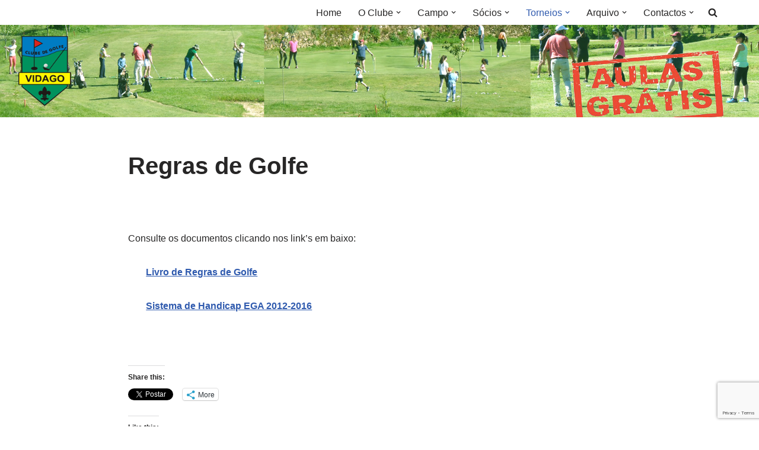

--- FILE ---
content_type: text/html; charset=utf-8
request_url: https://www.google.com/recaptcha/api2/anchor?ar=1&k=6Le56qopAAAAAP1S6z6RgsUazS2PuXMLfXxSfQ05&co=aHR0cHM6Ly9jbHViZWdvbGZldmlkYWdvLnB0OjQ0Mw..&hl=en&v=7gg7H51Q-naNfhmCP3_R47ho&size=invisible&anchor-ms=20000&execute-ms=30000&cb=wen6mo39lff5
body_size: 48175
content:
<!DOCTYPE HTML><html dir="ltr" lang="en"><head><meta http-equiv="Content-Type" content="text/html; charset=UTF-8">
<meta http-equiv="X-UA-Compatible" content="IE=edge">
<title>reCAPTCHA</title>
<style type="text/css">
/* cyrillic-ext */
@font-face {
  font-family: 'Roboto';
  font-style: normal;
  font-weight: 400;
  font-stretch: 100%;
  src: url(//fonts.gstatic.com/s/roboto/v48/KFO7CnqEu92Fr1ME7kSn66aGLdTylUAMa3GUBHMdazTgWw.woff2) format('woff2');
  unicode-range: U+0460-052F, U+1C80-1C8A, U+20B4, U+2DE0-2DFF, U+A640-A69F, U+FE2E-FE2F;
}
/* cyrillic */
@font-face {
  font-family: 'Roboto';
  font-style: normal;
  font-weight: 400;
  font-stretch: 100%;
  src: url(//fonts.gstatic.com/s/roboto/v48/KFO7CnqEu92Fr1ME7kSn66aGLdTylUAMa3iUBHMdazTgWw.woff2) format('woff2');
  unicode-range: U+0301, U+0400-045F, U+0490-0491, U+04B0-04B1, U+2116;
}
/* greek-ext */
@font-face {
  font-family: 'Roboto';
  font-style: normal;
  font-weight: 400;
  font-stretch: 100%;
  src: url(//fonts.gstatic.com/s/roboto/v48/KFO7CnqEu92Fr1ME7kSn66aGLdTylUAMa3CUBHMdazTgWw.woff2) format('woff2');
  unicode-range: U+1F00-1FFF;
}
/* greek */
@font-face {
  font-family: 'Roboto';
  font-style: normal;
  font-weight: 400;
  font-stretch: 100%;
  src: url(//fonts.gstatic.com/s/roboto/v48/KFO7CnqEu92Fr1ME7kSn66aGLdTylUAMa3-UBHMdazTgWw.woff2) format('woff2');
  unicode-range: U+0370-0377, U+037A-037F, U+0384-038A, U+038C, U+038E-03A1, U+03A3-03FF;
}
/* math */
@font-face {
  font-family: 'Roboto';
  font-style: normal;
  font-weight: 400;
  font-stretch: 100%;
  src: url(//fonts.gstatic.com/s/roboto/v48/KFO7CnqEu92Fr1ME7kSn66aGLdTylUAMawCUBHMdazTgWw.woff2) format('woff2');
  unicode-range: U+0302-0303, U+0305, U+0307-0308, U+0310, U+0312, U+0315, U+031A, U+0326-0327, U+032C, U+032F-0330, U+0332-0333, U+0338, U+033A, U+0346, U+034D, U+0391-03A1, U+03A3-03A9, U+03B1-03C9, U+03D1, U+03D5-03D6, U+03F0-03F1, U+03F4-03F5, U+2016-2017, U+2034-2038, U+203C, U+2040, U+2043, U+2047, U+2050, U+2057, U+205F, U+2070-2071, U+2074-208E, U+2090-209C, U+20D0-20DC, U+20E1, U+20E5-20EF, U+2100-2112, U+2114-2115, U+2117-2121, U+2123-214F, U+2190, U+2192, U+2194-21AE, U+21B0-21E5, U+21F1-21F2, U+21F4-2211, U+2213-2214, U+2216-22FF, U+2308-230B, U+2310, U+2319, U+231C-2321, U+2336-237A, U+237C, U+2395, U+239B-23B7, U+23D0, U+23DC-23E1, U+2474-2475, U+25AF, U+25B3, U+25B7, U+25BD, U+25C1, U+25CA, U+25CC, U+25FB, U+266D-266F, U+27C0-27FF, U+2900-2AFF, U+2B0E-2B11, U+2B30-2B4C, U+2BFE, U+3030, U+FF5B, U+FF5D, U+1D400-1D7FF, U+1EE00-1EEFF;
}
/* symbols */
@font-face {
  font-family: 'Roboto';
  font-style: normal;
  font-weight: 400;
  font-stretch: 100%;
  src: url(//fonts.gstatic.com/s/roboto/v48/KFO7CnqEu92Fr1ME7kSn66aGLdTylUAMaxKUBHMdazTgWw.woff2) format('woff2');
  unicode-range: U+0001-000C, U+000E-001F, U+007F-009F, U+20DD-20E0, U+20E2-20E4, U+2150-218F, U+2190, U+2192, U+2194-2199, U+21AF, U+21E6-21F0, U+21F3, U+2218-2219, U+2299, U+22C4-22C6, U+2300-243F, U+2440-244A, U+2460-24FF, U+25A0-27BF, U+2800-28FF, U+2921-2922, U+2981, U+29BF, U+29EB, U+2B00-2BFF, U+4DC0-4DFF, U+FFF9-FFFB, U+10140-1018E, U+10190-1019C, U+101A0, U+101D0-101FD, U+102E0-102FB, U+10E60-10E7E, U+1D2C0-1D2D3, U+1D2E0-1D37F, U+1F000-1F0FF, U+1F100-1F1AD, U+1F1E6-1F1FF, U+1F30D-1F30F, U+1F315, U+1F31C, U+1F31E, U+1F320-1F32C, U+1F336, U+1F378, U+1F37D, U+1F382, U+1F393-1F39F, U+1F3A7-1F3A8, U+1F3AC-1F3AF, U+1F3C2, U+1F3C4-1F3C6, U+1F3CA-1F3CE, U+1F3D4-1F3E0, U+1F3ED, U+1F3F1-1F3F3, U+1F3F5-1F3F7, U+1F408, U+1F415, U+1F41F, U+1F426, U+1F43F, U+1F441-1F442, U+1F444, U+1F446-1F449, U+1F44C-1F44E, U+1F453, U+1F46A, U+1F47D, U+1F4A3, U+1F4B0, U+1F4B3, U+1F4B9, U+1F4BB, U+1F4BF, U+1F4C8-1F4CB, U+1F4D6, U+1F4DA, U+1F4DF, U+1F4E3-1F4E6, U+1F4EA-1F4ED, U+1F4F7, U+1F4F9-1F4FB, U+1F4FD-1F4FE, U+1F503, U+1F507-1F50B, U+1F50D, U+1F512-1F513, U+1F53E-1F54A, U+1F54F-1F5FA, U+1F610, U+1F650-1F67F, U+1F687, U+1F68D, U+1F691, U+1F694, U+1F698, U+1F6AD, U+1F6B2, U+1F6B9-1F6BA, U+1F6BC, U+1F6C6-1F6CF, U+1F6D3-1F6D7, U+1F6E0-1F6EA, U+1F6F0-1F6F3, U+1F6F7-1F6FC, U+1F700-1F7FF, U+1F800-1F80B, U+1F810-1F847, U+1F850-1F859, U+1F860-1F887, U+1F890-1F8AD, U+1F8B0-1F8BB, U+1F8C0-1F8C1, U+1F900-1F90B, U+1F93B, U+1F946, U+1F984, U+1F996, U+1F9E9, U+1FA00-1FA6F, U+1FA70-1FA7C, U+1FA80-1FA89, U+1FA8F-1FAC6, U+1FACE-1FADC, U+1FADF-1FAE9, U+1FAF0-1FAF8, U+1FB00-1FBFF;
}
/* vietnamese */
@font-face {
  font-family: 'Roboto';
  font-style: normal;
  font-weight: 400;
  font-stretch: 100%;
  src: url(//fonts.gstatic.com/s/roboto/v48/KFO7CnqEu92Fr1ME7kSn66aGLdTylUAMa3OUBHMdazTgWw.woff2) format('woff2');
  unicode-range: U+0102-0103, U+0110-0111, U+0128-0129, U+0168-0169, U+01A0-01A1, U+01AF-01B0, U+0300-0301, U+0303-0304, U+0308-0309, U+0323, U+0329, U+1EA0-1EF9, U+20AB;
}
/* latin-ext */
@font-face {
  font-family: 'Roboto';
  font-style: normal;
  font-weight: 400;
  font-stretch: 100%;
  src: url(//fonts.gstatic.com/s/roboto/v48/KFO7CnqEu92Fr1ME7kSn66aGLdTylUAMa3KUBHMdazTgWw.woff2) format('woff2');
  unicode-range: U+0100-02BA, U+02BD-02C5, U+02C7-02CC, U+02CE-02D7, U+02DD-02FF, U+0304, U+0308, U+0329, U+1D00-1DBF, U+1E00-1E9F, U+1EF2-1EFF, U+2020, U+20A0-20AB, U+20AD-20C0, U+2113, U+2C60-2C7F, U+A720-A7FF;
}
/* latin */
@font-face {
  font-family: 'Roboto';
  font-style: normal;
  font-weight: 400;
  font-stretch: 100%;
  src: url(//fonts.gstatic.com/s/roboto/v48/KFO7CnqEu92Fr1ME7kSn66aGLdTylUAMa3yUBHMdazQ.woff2) format('woff2');
  unicode-range: U+0000-00FF, U+0131, U+0152-0153, U+02BB-02BC, U+02C6, U+02DA, U+02DC, U+0304, U+0308, U+0329, U+2000-206F, U+20AC, U+2122, U+2191, U+2193, U+2212, U+2215, U+FEFF, U+FFFD;
}
/* cyrillic-ext */
@font-face {
  font-family: 'Roboto';
  font-style: normal;
  font-weight: 500;
  font-stretch: 100%;
  src: url(//fonts.gstatic.com/s/roboto/v48/KFO7CnqEu92Fr1ME7kSn66aGLdTylUAMa3GUBHMdazTgWw.woff2) format('woff2');
  unicode-range: U+0460-052F, U+1C80-1C8A, U+20B4, U+2DE0-2DFF, U+A640-A69F, U+FE2E-FE2F;
}
/* cyrillic */
@font-face {
  font-family: 'Roboto';
  font-style: normal;
  font-weight: 500;
  font-stretch: 100%;
  src: url(//fonts.gstatic.com/s/roboto/v48/KFO7CnqEu92Fr1ME7kSn66aGLdTylUAMa3iUBHMdazTgWw.woff2) format('woff2');
  unicode-range: U+0301, U+0400-045F, U+0490-0491, U+04B0-04B1, U+2116;
}
/* greek-ext */
@font-face {
  font-family: 'Roboto';
  font-style: normal;
  font-weight: 500;
  font-stretch: 100%;
  src: url(//fonts.gstatic.com/s/roboto/v48/KFO7CnqEu92Fr1ME7kSn66aGLdTylUAMa3CUBHMdazTgWw.woff2) format('woff2');
  unicode-range: U+1F00-1FFF;
}
/* greek */
@font-face {
  font-family: 'Roboto';
  font-style: normal;
  font-weight: 500;
  font-stretch: 100%;
  src: url(//fonts.gstatic.com/s/roboto/v48/KFO7CnqEu92Fr1ME7kSn66aGLdTylUAMa3-UBHMdazTgWw.woff2) format('woff2');
  unicode-range: U+0370-0377, U+037A-037F, U+0384-038A, U+038C, U+038E-03A1, U+03A3-03FF;
}
/* math */
@font-face {
  font-family: 'Roboto';
  font-style: normal;
  font-weight: 500;
  font-stretch: 100%;
  src: url(//fonts.gstatic.com/s/roboto/v48/KFO7CnqEu92Fr1ME7kSn66aGLdTylUAMawCUBHMdazTgWw.woff2) format('woff2');
  unicode-range: U+0302-0303, U+0305, U+0307-0308, U+0310, U+0312, U+0315, U+031A, U+0326-0327, U+032C, U+032F-0330, U+0332-0333, U+0338, U+033A, U+0346, U+034D, U+0391-03A1, U+03A3-03A9, U+03B1-03C9, U+03D1, U+03D5-03D6, U+03F0-03F1, U+03F4-03F5, U+2016-2017, U+2034-2038, U+203C, U+2040, U+2043, U+2047, U+2050, U+2057, U+205F, U+2070-2071, U+2074-208E, U+2090-209C, U+20D0-20DC, U+20E1, U+20E5-20EF, U+2100-2112, U+2114-2115, U+2117-2121, U+2123-214F, U+2190, U+2192, U+2194-21AE, U+21B0-21E5, U+21F1-21F2, U+21F4-2211, U+2213-2214, U+2216-22FF, U+2308-230B, U+2310, U+2319, U+231C-2321, U+2336-237A, U+237C, U+2395, U+239B-23B7, U+23D0, U+23DC-23E1, U+2474-2475, U+25AF, U+25B3, U+25B7, U+25BD, U+25C1, U+25CA, U+25CC, U+25FB, U+266D-266F, U+27C0-27FF, U+2900-2AFF, U+2B0E-2B11, U+2B30-2B4C, U+2BFE, U+3030, U+FF5B, U+FF5D, U+1D400-1D7FF, U+1EE00-1EEFF;
}
/* symbols */
@font-face {
  font-family: 'Roboto';
  font-style: normal;
  font-weight: 500;
  font-stretch: 100%;
  src: url(//fonts.gstatic.com/s/roboto/v48/KFO7CnqEu92Fr1ME7kSn66aGLdTylUAMaxKUBHMdazTgWw.woff2) format('woff2');
  unicode-range: U+0001-000C, U+000E-001F, U+007F-009F, U+20DD-20E0, U+20E2-20E4, U+2150-218F, U+2190, U+2192, U+2194-2199, U+21AF, U+21E6-21F0, U+21F3, U+2218-2219, U+2299, U+22C4-22C6, U+2300-243F, U+2440-244A, U+2460-24FF, U+25A0-27BF, U+2800-28FF, U+2921-2922, U+2981, U+29BF, U+29EB, U+2B00-2BFF, U+4DC0-4DFF, U+FFF9-FFFB, U+10140-1018E, U+10190-1019C, U+101A0, U+101D0-101FD, U+102E0-102FB, U+10E60-10E7E, U+1D2C0-1D2D3, U+1D2E0-1D37F, U+1F000-1F0FF, U+1F100-1F1AD, U+1F1E6-1F1FF, U+1F30D-1F30F, U+1F315, U+1F31C, U+1F31E, U+1F320-1F32C, U+1F336, U+1F378, U+1F37D, U+1F382, U+1F393-1F39F, U+1F3A7-1F3A8, U+1F3AC-1F3AF, U+1F3C2, U+1F3C4-1F3C6, U+1F3CA-1F3CE, U+1F3D4-1F3E0, U+1F3ED, U+1F3F1-1F3F3, U+1F3F5-1F3F7, U+1F408, U+1F415, U+1F41F, U+1F426, U+1F43F, U+1F441-1F442, U+1F444, U+1F446-1F449, U+1F44C-1F44E, U+1F453, U+1F46A, U+1F47D, U+1F4A3, U+1F4B0, U+1F4B3, U+1F4B9, U+1F4BB, U+1F4BF, U+1F4C8-1F4CB, U+1F4D6, U+1F4DA, U+1F4DF, U+1F4E3-1F4E6, U+1F4EA-1F4ED, U+1F4F7, U+1F4F9-1F4FB, U+1F4FD-1F4FE, U+1F503, U+1F507-1F50B, U+1F50D, U+1F512-1F513, U+1F53E-1F54A, U+1F54F-1F5FA, U+1F610, U+1F650-1F67F, U+1F687, U+1F68D, U+1F691, U+1F694, U+1F698, U+1F6AD, U+1F6B2, U+1F6B9-1F6BA, U+1F6BC, U+1F6C6-1F6CF, U+1F6D3-1F6D7, U+1F6E0-1F6EA, U+1F6F0-1F6F3, U+1F6F7-1F6FC, U+1F700-1F7FF, U+1F800-1F80B, U+1F810-1F847, U+1F850-1F859, U+1F860-1F887, U+1F890-1F8AD, U+1F8B0-1F8BB, U+1F8C0-1F8C1, U+1F900-1F90B, U+1F93B, U+1F946, U+1F984, U+1F996, U+1F9E9, U+1FA00-1FA6F, U+1FA70-1FA7C, U+1FA80-1FA89, U+1FA8F-1FAC6, U+1FACE-1FADC, U+1FADF-1FAE9, U+1FAF0-1FAF8, U+1FB00-1FBFF;
}
/* vietnamese */
@font-face {
  font-family: 'Roboto';
  font-style: normal;
  font-weight: 500;
  font-stretch: 100%;
  src: url(//fonts.gstatic.com/s/roboto/v48/KFO7CnqEu92Fr1ME7kSn66aGLdTylUAMa3OUBHMdazTgWw.woff2) format('woff2');
  unicode-range: U+0102-0103, U+0110-0111, U+0128-0129, U+0168-0169, U+01A0-01A1, U+01AF-01B0, U+0300-0301, U+0303-0304, U+0308-0309, U+0323, U+0329, U+1EA0-1EF9, U+20AB;
}
/* latin-ext */
@font-face {
  font-family: 'Roboto';
  font-style: normal;
  font-weight: 500;
  font-stretch: 100%;
  src: url(//fonts.gstatic.com/s/roboto/v48/KFO7CnqEu92Fr1ME7kSn66aGLdTylUAMa3KUBHMdazTgWw.woff2) format('woff2');
  unicode-range: U+0100-02BA, U+02BD-02C5, U+02C7-02CC, U+02CE-02D7, U+02DD-02FF, U+0304, U+0308, U+0329, U+1D00-1DBF, U+1E00-1E9F, U+1EF2-1EFF, U+2020, U+20A0-20AB, U+20AD-20C0, U+2113, U+2C60-2C7F, U+A720-A7FF;
}
/* latin */
@font-face {
  font-family: 'Roboto';
  font-style: normal;
  font-weight: 500;
  font-stretch: 100%;
  src: url(//fonts.gstatic.com/s/roboto/v48/KFO7CnqEu92Fr1ME7kSn66aGLdTylUAMa3yUBHMdazQ.woff2) format('woff2');
  unicode-range: U+0000-00FF, U+0131, U+0152-0153, U+02BB-02BC, U+02C6, U+02DA, U+02DC, U+0304, U+0308, U+0329, U+2000-206F, U+20AC, U+2122, U+2191, U+2193, U+2212, U+2215, U+FEFF, U+FFFD;
}
/* cyrillic-ext */
@font-face {
  font-family: 'Roboto';
  font-style: normal;
  font-weight: 900;
  font-stretch: 100%;
  src: url(//fonts.gstatic.com/s/roboto/v48/KFO7CnqEu92Fr1ME7kSn66aGLdTylUAMa3GUBHMdazTgWw.woff2) format('woff2');
  unicode-range: U+0460-052F, U+1C80-1C8A, U+20B4, U+2DE0-2DFF, U+A640-A69F, U+FE2E-FE2F;
}
/* cyrillic */
@font-face {
  font-family: 'Roboto';
  font-style: normal;
  font-weight: 900;
  font-stretch: 100%;
  src: url(//fonts.gstatic.com/s/roboto/v48/KFO7CnqEu92Fr1ME7kSn66aGLdTylUAMa3iUBHMdazTgWw.woff2) format('woff2');
  unicode-range: U+0301, U+0400-045F, U+0490-0491, U+04B0-04B1, U+2116;
}
/* greek-ext */
@font-face {
  font-family: 'Roboto';
  font-style: normal;
  font-weight: 900;
  font-stretch: 100%;
  src: url(//fonts.gstatic.com/s/roboto/v48/KFO7CnqEu92Fr1ME7kSn66aGLdTylUAMa3CUBHMdazTgWw.woff2) format('woff2');
  unicode-range: U+1F00-1FFF;
}
/* greek */
@font-face {
  font-family: 'Roboto';
  font-style: normal;
  font-weight: 900;
  font-stretch: 100%;
  src: url(//fonts.gstatic.com/s/roboto/v48/KFO7CnqEu92Fr1ME7kSn66aGLdTylUAMa3-UBHMdazTgWw.woff2) format('woff2');
  unicode-range: U+0370-0377, U+037A-037F, U+0384-038A, U+038C, U+038E-03A1, U+03A3-03FF;
}
/* math */
@font-face {
  font-family: 'Roboto';
  font-style: normal;
  font-weight: 900;
  font-stretch: 100%;
  src: url(//fonts.gstatic.com/s/roboto/v48/KFO7CnqEu92Fr1ME7kSn66aGLdTylUAMawCUBHMdazTgWw.woff2) format('woff2');
  unicode-range: U+0302-0303, U+0305, U+0307-0308, U+0310, U+0312, U+0315, U+031A, U+0326-0327, U+032C, U+032F-0330, U+0332-0333, U+0338, U+033A, U+0346, U+034D, U+0391-03A1, U+03A3-03A9, U+03B1-03C9, U+03D1, U+03D5-03D6, U+03F0-03F1, U+03F4-03F5, U+2016-2017, U+2034-2038, U+203C, U+2040, U+2043, U+2047, U+2050, U+2057, U+205F, U+2070-2071, U+2074-208E, U+2090-209C, U+20D0-20DC, U+20E1, U+20E5-20EF, U+2100-2112, U+2114-2115, U+2117-2121, U+2123-214F, U+2190, U+2192, U+2194-21AE, U+21B0-21E5, U+21F1-21F2, U+21F4-2211, U+2213-2214, U+2216-22FF, U+2308-230B, U+2310, U+2319, U+231C-2321, U+2336-237A, U+237C, U+2395, U+239B-23B7, U+23D0, U+23DC-23E1, U+2474-2475, U+25AF, U+25B3, U+25B7, U+25BD, U+25C1, U+25CA, U+25CC, U+25FB, U+266D-266F, U+27C0-27FF, U+2900-2AFF, U+2B0E-2B11, U+2B30-2B4C, U+2BFE, U+3030, U+FF5B, U+FF5D, U+1D400-1D7FF, U+1EE00-1EEFF;
}
/* symbols */
@font-face {
  font-family: 'Roboto';
  font-style: normal;
  font-weight: 900;
  font-stretch: 100%;
  src: url(//fonts.gstatic.com/s/roboto/v48/KFO7CnqEu92Fr1ME7kSn66aGLdTylUAMaxKUBHMdazTgWw.woff2) format('woff2');
  unicode-range: U+0001-000C, U+000E-001F, U+007F-009F, U+20DD-20E0, U+20E2-20E4, U+2150-218F, U+2190, U+2192, U+2194-2199, U+21AF, U+21E6-21F0, U+21F3, U+2218-2219, U+2299, U+22C4-22C6, U+2300-243F, U+2440-244A, U+2460-24FF, U+25A0-27BF, U+2800-28FF, U+2921-2922, U+2981, U+29BF, U+29EB, U+2B00-2BFF, U+4DC0-4DFF, U+FFF9-FFFB, U+10140-1018E, U+10190-1019C, U+101A0, U+101D0-101FD, U+102E0-102FB, U+10E60-10E7E, U+1D2C0-1D2D3, U+1D2E0-1D37F, U+1F000-1F0FF, U+1F100-1F1AD, U+1F1E6-1F1FF, U+1F30D-1F30F, U+1F315, U+1F31C, U+1F31E, U+1F320-1F32C, U+1F336, U+1F378, U+1F37D, U+1F382, U+1F393-1F39F, U+1F3A7-1F3A8, U+1F3AC-1F3AF, U+1F3C2, U+1F3C4-1F3C6, U+1F3CA-1F3CE, U+1F3D4-1F3E0, U+1F3ED, U+1F3F1-1F3F3, U+1F3F5-1F3F7, U+1F408, U+1F415, U+1F41F, U+1F426, U+1F43F, U+1F441-1F442, U+1F444, U+1F446-1F449, U+1F44C-1F44E, U+1F453, U+1F46A, U+1F47D, U+1F4A3, U+1F4B0, U+1F4B3, U+1F4B9, U+1F4BB, U+1F4BF, U+1F4C8-1F4CB, U+1F4D6, U+1F4DA, U+1F4DF, U+1F4E3-1F4E6, U+1F4EA-1F4ED, U+1F4F7, U+1F4F9-1F4FB, U+1F4FD-1F4FE, U+1F503, U+1F507-1F50B, U+1F50D, U+1F512-1F513, U+1F53E-1F54A, U+1F54F-1F5FA, U+1F610, U+1F650-1F67F, U+1F687, U+1F68D, U+1F691, U+1F694, U+1F698, U+1F6AD, U+1F6B2, U+1F6B9-1F6BA, U+1F6BC, U+1F6C6-1F6CF, U+1F6D3-1F6D7, U+1F6E0-1F6EA, U+1F6F0-1F6F3, U+1F6F7-1F6FC, U+1F700-1F7FF, U+1F800-1F80B, U+1F810-1F847, U+1F850-1F859, U+1F860-1F887, U+1F890-1F8AD, U+1F8B0-1F8BB, U+1F8C0-1F8C1, U+1F900-1F90B, U+1F93B, U+1F946, U+1F984, U+1F996, U+1F9E9, U+1FA00-1FA6F, U+1FA70-1FA7C, U+1FA80-1FA89, U+1FA8F-1FAC6, U+1FACE-1FADC, U+1FADF-1FAE9, U+1FAF0-1FAF8, U+1FB00-1FBFF;
}
/* vietnamese */
@font-face {
  font-family: 'Roboto';
  font-style: normal;
  font-weight: 900;
  font-stretch: 100%;
  src: url(//fonts.gstatic.com/s/roboto/v48/KFO7CnqEu92Fr1ME7kSn66aGLdTylUAMa3OUBHMdazTgWw.woff2) format('woff2');
  unicode-range: U+0102-0103, U+0110-0111, U+0128-0129, U+0168-0169, U+01A0-01A1, U+01AF-01B0, U+0300-0301, U+0303-0304, U+0308-0309, U+0323, U+0329, U+1EA0-1EF9, U+20AB;
}
/* latin-ext */
@font-face {
  font-family: 'Roboto';
  font-style: normal;
  font-weight: 900;
  font-stretch: 100%;
  src: url(//fonts.gstatic.com/s/roboto/v48/KFO7CnqEu92Fr1ME7kSn66aGLdTylUAMa3KUBHMdazTgWw.woff2) format('woff2');
  unicode-range: U+0100-02BA, U+02BD-02C5, U+02C7-02CC, U+02CE-02D7, U+02DD-02FF, U+0304, U+0308, U+0329, U+1D00-1DBF, U+1E00-1E9F, U+1EF2-1EFF, U+2020, U+20A0-20AB, U+20AD-20C0, U+2113, U+2C60-2C7F, U+A720-A7FF;
}
/* latin */
@font-face {
  font-family: 'Roboto';
  font-style: normal;
  font-weight: 900;
  font-stretch: 100%;
  src: url(//fonts.gstatic.com/s/roboto/v48/KFO7CnqEu92Fr1ME7kSn66aGLdTylUAMa3yUBHMdazQ.woff2) format('woff2');
  unicode-range: U+0000-00FF, U+0131, U+0152-0153, U+02BB-02BC, U+02C6, U+02DA, U+02DC, U+0304, U+0308, U+0329, U+2000-206F, U+20AC, U+2122, U+2191, U+2193, U+2212, U+2215, U+FEFF, U+FFFD;
}

</style>
<link rel="stylesheet" type="text/css" href="https://www.gstatic.com/recaptcha/releases/7gg7H51Q-naNfhmCP3_R47ho/styles__ltr.css">
<script nonce="5WnvUlsdRmoCXVR73TJSoA" type="text/javascript">window['__recaptcha_api'] = 'https://www.google.com/recaptcha/api2/';</script>
<script type="text/javascript" src="https://www.gstatic.com/recaptcha/releases/7gg7H51Q-naNfhmCP3_R47ho/recaptcha__en.js" nonce="5WnvUlsdRmoCXVR73TJSoA">
      
    </script></head>
<body><div id="rc-anchor-alert" class="rc-anchor-alert"></div>
<input type="hidden" id="recaptcha-token" value="[base64]">
<script type="text/javascript" nonce="5WnvUlsdRmoCXVR73TJSoA">
      recaptcha.anchor.Main.init("[\x22ainput\x22,[\x22bgdata\x22,\x22\x22,\[base64]/[base64]/UltIKytdPWE6KGE8MjA0OD9SW0grK109YT4+NnwxOTI6KChhJjY0NTEyKT09NTUyOTYmJnErMTxoLmxlbmd0aCYmKGguY2hhckNvZGVBdChxKzEpJjY0NTEyKT09NTYzMjA/[base64]/MjU1OlI/[base64]/[base64]/[base64]/[base64]/[base64]/[base64]/[base64]/[base64]/[base64]/[base64]\x22,\[base64]\\u003d\x22,\x22UQbCq8K+VHnDp1gvccKLU8Ogw7MEw45xIDF3wrJlw689csOCD8KpwoJSCsO9w7/CtsK9LQJkw75lw5XDhDN3w5jDscK0HRXDkMKGw44dLcOtHMKewrfDlcOeOsOiVSxbwoQoLsOrVMKqw5rDpxR9wohXISZJwq3Dl8KHIsOKwqYYw5TDkMOJwp/Cix5cL8Kgc8OvPhHDmEvCrsOAwq/DmcKlwr7DpsOcGH5Jwp5nRBF+WsOpXzbChcO1bMKuUsKLw7bCgHLDiSAIwoZ0w6R4wrzDuUN4DsOewpDDm0tIw5tzAMK6wpDCpMOgw6ZfAMKmNDh+wrvDqcKWd8K/fMK3AcKywo0Tw7DDi3YDw7RoACAaw5fDu8OKwobChmZqf8OEw6LDvsKXfsOBFsO0RzQxw75Vw5bCs8KSw5bCkMONF8OowpNlwo4QS8OKwprClVl/SMOAEMOKwoN+BVHDgE3DqW/DjVDDoMKCw45gw6fDkMO8w61bNzfCvyrDmTFzw5o9S3vCnlrCl8Klw4BFLEYhw7DCs8K3w4nCn8KQDikMw4QVwo9iOyFYacK8SBbDkcOBw6/Ct8K+wrbDksOVworCgSvCnsOfPjLCrS09BkdgwrHDlcOUB8KWGMKhFGHDsMKCw50PWMKuFWVrWcK7X8KnQCbCh3DDjsOhwovDncO9d8Owwp7DvMKRw4rDh0IIw4Ydw7YpLW44cS5ZwrXDtkTCgHLCiwzDvD/DkGfDrCXDicOQw4IPEVjCgWJHBsOmwpchwrbDqcK/wp8Vw7sbAMO4IcKCwphtGsKQwovCg8Kpw6NYw59qw7kbwphRFMOJwpxUHxXCh0c9w6zDuhzCisO6wosqGFHCiCZOwpRkwqMfA8OPcMOswqUlw4Zew7t+wp5CWGbDtCbCvzHDvFVPw5/[base64]/Dp0zCj2rClcOuRSduajEDw7vDonl6IcKkwo5EwrYRwqvDjk/DocOIM8KKYMKhO8OQwrsjwpgJfnUGPHVRwoEYw4Qlw6M3UzXDkcKmTsO3w4hSwqjCrcKlw6PCuFhUwqzCocKHOMKkwqnCo8KvBUXCr0DDuMKtwq/DrsKaRsO/[base64]/wo7CmsKmw5RWwq7Ct8OoM8OrW8KoAjzDksOhc8KcEsO7wpRHbhPCncOTS8O8CsKOwoB3LCl6wr3DmEYtOsOWwqLCjMKgw5BHw53CqAJWUhVlFMKKGsKEw6o9wplaY8KyVEZXwrbCn0LDtlHCj8KSw47ClcKgwrINw4BQB8Odw5/ClsK6RmDCgwB+wp/Djnlmw5cafMONfMKSBhwPwpBXZ8OUwpvDqcKEasOjecKHwo0cMlzCiMKNf8KNAcKlY20gwocbw7x8fsKkwo7ClsOcw7x0UsKfdBEew4sXwpXCu3/DvMKbw4MYwrzCrsK1CMK9RcK6QA92wo4KIyTDu8KADERhw53Cu8OPXsO1IjTCh2TCoBsnasKrCsOFc8OhTcO3YcOSM8KIw7jCkTXDhkfDmsKAQUXCpEXCmcKaecOhwrPDmsOBwr5ww7nDvlMUJi3CvMKJw4fCgj/DnsKtw4wHOsOvU8OmZsKYw6pMw4zDhnPDlkXCvXPDmF/DhBPCpcOywq92w7LCosODwqYUwr9JwrgRw4Iqw6HDgsKrXhrCpB7CjjjCjcOuJ8OmE8KbD8OWN8O9AMKbLz98QQfCv8KjE8OVwogMPgc9DcO3wr5jIsOzZsOVEcKgwqbDvMO0wpYoasOBDDjCgzzDvULCgj/Dv0JfwpVRT1QCCsKUw77DqGPDgzcIw4fColTDuMOzKcKvwqxxwpjDm8K0wpwowonCmsKUw5NYw7tIwobDusOPw6nCpRDDoRLCvcOcexLCgsKjIcOKwpfCkH3Do8Kkw6B/[base64]/CiHbDiMKKCz/Dt8KlKcOQQMOSBH9Tw7DCqxvDgDEHw6rCnMOYwrB1C8KOCgJIGMKTw7U+wp3CmMO/[base64]/Ch3/CrsOMw4PDkQTDoUFZw6p8VCIDIQNjKMKDwofDgj3CtDjDusOGw6EXwoBRwpoRfsKUbsOmw61+MyAfRH7DvFoibsOLwqlkwr/CscK7X8KdwpzCucKVwozCnMO9P8KHwqhbc8ONwpzCjMOCwpXDmMOEw40YJ8KOIcOKw6fDh8K/w61Zwp7DvMOPQRobHAR9wrZxSSENw50xw4wgeVjCt8KrwqdMwoxidzrClsOCXVbCoEIFwrLDmcKUcjPCvDsOwq3DsMKCw4PDlMKpw4sCwoAPH0oUL8Ojw7vDog/CqGxKVjbDmcOuOsO2w6zDjsKiw4TCosKdw6/DjCYEwppAN8OqecOewobDm3kbwr9+V8K6N8Osw6nDqsOswqxcP8KDwq8UOMKEfk10w6LCq8O5wo/[base64]/wpnDmMO5w4Vtw4oqw7DCmWDDtjRKB8OJwp/CosKvKVBVb8K0w4B5w7fDoHPCj8KWTQM0w7o6wqtMCcKDCCwXYcOpQ8KwwqDCqz82w654wq/DqT8fwqMgw7/DkcKgeMKNwq3DpStjw7NyNDU8w5rDpMK3w4HDrcKcWgvDgWbCl8KZXzkyFW/DosOBKcKHbE5hACxpDkPDv8O7IFE3C0pOwq7DnxjDgsOVwolaw4LCrxtnwo0pwoI2e1HDrcKlL8OewrnClMKkWMOnXcOELxJ7eyY4FxAJw63DpFLCvwUlND7Cp8K7AXrCrsK3WF/DkwkyZcOWUxPDscOTwoHDokMTWsOOZMOowrMGwqfCqMOKezw7wrPDo8Oswq8rMw7Cu8KVw7pNw6DCq8ORLsOuUiFVwqfCs8ONw65jwpPCnFvDgkw/dcKuwqIeHXgHGcKOWsOIwpLDmsKYwr3DicKzw6xzwpDCjcO5BMOvJcOpTiTChsOBwqNiwrsvwrYzXAXCsRXDtSR6HcKSEFHDoMKBdMKfbnjDhcOhOsODBULDjsOjJhvCrUHCrcK/PsKZZynDoMKoOWYqTFtHcMOwHB4Sw79yW8Kgw6BBwo3CpX4Uw63CucOQwoPDmsKCNMOdfmAwZEgddiXDhsO+EVgHEMK5K1HCjMKrwqHDjTEQwrzCnMOobnIzwro/IsKZcMKnRz/Ct8KZwrgtOGzDq8OrNcKaw708wr3DmjrDvz/CiR5Nw5UBwqXDssOQwo0TCF3Dh8OCw43Dnjxzw5zDicK6L8Kkw4LDiDzDiMOkwpDCnsO/woTDtsOcw7HDq1rDjsK1w4tofSBtw7zCvsKOw47DvBQkFRvCp15oGcK4CcOOw7PCjMKIwr5VwroQFsOacw7CoiTDt37CqMKNPMOgw5phL8K5TcOgwqHCt8OZGMOPZ8Knw7jCu2FsDsK6SAPCt0XDukPDmkwZwo0PB1/[base64]/ChMKYL8KvNkopw5VawqvCkcKFw4rCgsOgw6IXfMOXw74lVcOfORhLR3fCkVnCoRbDhMKPwqzCisKVwq/Cg1xiFMOuGlXDo8KNw6ArJWjCmkDConHCpcKcwq7CtsKuw4M8LRTCkB/CuhtvKcKnwrjDiyXCjU7CikkxN8OFwrIQCSc1MMKqw4QVw6bCrcKRw6J+wqDCkxY7wqXCggnCmMK1wqp4QE/[base64]/CicKxwqDDp8KqW8K8wr1BwpQUw5XCu8OwQxlnQiVzwrBcwr4SwrHCn8KKw7nDnyDDgzPDj8KTUlzCjMKOc8KWS8K0T8KQXAnDhcO6wrc5wp/Cp29QGSvDhcKXw7kpSsKWblbChj3DqGYqwoB7S3FwwpI1JcOqS3zCvCPClsO7wrNdwp4+w7bCh0fDu8KIwpluwrVOwohxwqc6aA/CsMKNwoQjKcKvYcOZw5oEZAxmER0AD8Kiw4A5w5rDgG0QwrzCnhwaf8KcB8KGWMK6U8KUw4F5EcOZw6QRwobDoDwawq0gDsKWwok3PSJ2wokTFUXDrEZWw49/BsOYw5rCtsKHOW9Bw4xuMw7DvSXDvcKyw4gBwoJ1w73DnXfCtMOlwrDDvsO1VyEkw7vCjEjCkcKwQ27DpcO5J8K4wq/[base64]/Cj0B8HXbChMK7w7ZKw4B2DMO5diPCg8O2wp/DksO6S2PDp8OLwqZtwpFtS0JpGMOnVA1/w7LCjsObTS4UbmNGLcKOF8KqJD/DtwcpVMOhIMOPVAYKw77DvsOCdsOkw6gcRHrDlXROekXDocKLw53DoCXDgDrDvkTCpsOOFBRUQ8KCVBJewpMCwqXCsMOjPMOCO8KKOC16w7bCozMqZcKaw4DCkMKNdcKRwovDjcKKXigle8O6HMOmw7DCu2/Dj8K0QULCssO7FgbDhsOFaS8ywoF1wrogwpvCsErDtsO8w5kpeMOMN8OME8KKZMORe8OCQMKVDsKwwrc4wq82w54wwrpCUsKVIG/CiMKwUnA2TRcEAsOtQ8OxQ8KKwpJIYGPCuXHDqGXDssOKw6BXcDzDmcKjwonCnMOLwqTCs8OOw5pwXsKTGiEIwpTCt8OjRA7CuwVrdMKjJGXDp8Kxw5JkDMKHwp9Mw7bDocOcHzgsw4zClMKHJXwcwonDugzClxPDtMOnKsK0GAsRwoLDgGTDsGXCtRQ/wrAODMOrw6jDqRl4w7Zsw5d3GMOXwrAHQgHCvxvCiMOlwpQcccKVw6NtwrZ+w6Nnwqpfwr9ywpzCiMKXBEjDiWN6w7QFwobDoUTCjH98w6Rfwp16w7dxwpPDoTgTVsK9XsOXw43CtMOow6dBwp/DuMOnwqvDgXdtwpUuw6fCqQ7ClGrCiHbCgmLCkcOCw53DnsOfY0ZDwpcHwqXDnmrCpsK8wqLDjzlAfkfCpsOiG3s9CcOfbRgfw5vDrWTCsMOaDU/CgMK/LcOXw5TDicOnw6/CgsOjw6jCsG4fwoB+H8O1w7wTw7MmwrHCrC/Ck8OFfHzCuMKRUHPDhMOqeH1+UcOJR8K2wpbCg8Orw6/Dgl8TLA7CtcKhwr99wpbDmV3CssK7w63DpcOQwrY2w6XDg8KxRCLDnxVfCmPDkgpAw5h9YVDDoRfCvMK2Qx3DgcKFwqw7Ejp/L8OQMcKLw7XDuMKKwovCmkUNVG7CtcO+dcK/wq8BOUrCg8KYwobDph4rQxXDosOdB8KAwpHCiiRtwrVbwqPDpMOubMO5wpvChF/CnDQCw7TCmz9OwpXDq8K6wrrCl8KsYcOYwp7CnRTCrEvCmV57w4XCj1HCs8KWLFkMX8Onw5XDtzhLFzTDt8OHFMK+wo/Dl3vDvsOGOcO8O3sPacO9S8O0ejEhHsOJD8KNwrTCjMKpwqPDmCFLw4pYw5HDjMO8AMKzSsKHH8OuRMOqPcKbw6rDpjPCrkLCt2laBsORw7HCmcKnw7nDvMKcYcOrwqXDlXULKTLChwfDhUdCBsKrw4TDjnfDmmAPS8K2wql+w6ZNBibCtQlpbMKcwp/Cq8Ojw5pjT8K8WsKDw5wrw5o6wpXDicOdwogbXBHCj8Kqw48ewpUbNsOvJcKQw67CuSp/bMOGWcKuw5nDrsOkZyNEw6bDhQ/DhyrCjAx9KmAiDQPDpMONAi4zwr3Ds2HCq37Dq8KjwoTDlMOzLBzCkQjCqiJvSSnCgl3CmxPChsODPyrDlsKow4nDkHh/w6tew7fCjxXDhsKxHMOpw57Dv8OlwqPClhBhw7/Dvzp+w4fCo8OFwonCm3BRwr7CrFLCpMK1NMO4wq7Cgk8VwopQVELCpcKswo4DwpFgdHZ0w6XCj2djwrsnwrvCrTF0DzhDwqYUwrnCtVUuw5tvw5rDoVDDtsO+GsOZw4fDusK3UsOOwrMRXcKowpA4woo8wqLCicO3BHAzwrzCmsOZwpgSw6/CoDjCh8KWDBHCnzJHwofCocKLw5xMw4dETsKTT0JwMEZUI8KZNMKYwrRbeDbClcOyeF3CksOvw5nDtcKfw78sQ8K/[base64]/DpE1CwoZ5wpvCnxRqWF0dEHXCm8OnfcO/[base64]/wpzCkwrCq2lqPVDCi8KSfW/DuSoIdlvDlysrwpoUFsKDCk/CrwxIwrs1woLCuRnDr8ONw51Uw5QDw7Utd2nDscOlwqVpdEF7wrTDtTXCucOPF8OyY8ORwpnCiShWMiFHVBzCpljDrCbDi23DvHFuaiIGN8KfCRbDmWvCtzbCo8KMw7PDjcKiLMKHwrpLJcOaEsKGw47CgHXDlDBNBcObw6YWGmttTWoTGMOrGm/[base64]/CuXMgwq0ew6DCkErDocO7QR5+w6giwq5pdcOCwpYGw6XDsMKrHhkyWmw5bBcoNivCtcO1IGRrw4zClsOKw4nDlMOOw69rw7nDnsK1w6LDmMO4D1B1w6VHDsOXw43DsCjDpsOww7QEw5x8HMOTFcOGcWzDusKCwrDDv0hqQiUlwpwAU8K2w57Cg8O4ZnJPw4hREsOhXF/DhsOewp4yFsObbgbCkMKwCcKLIWEtScOVACwBXTszwpLDiMOBNsOXwqNVZRnCrGjCmsKlQC0ewoM+NMO0Mz7DjMKzVhJSw4bDhsK/I013M8Kmwp1PPAJ8HcOhPlDCvnbDkTV6XWPDoDgHw7NywqQgBycOV3fCiMO9wo1rV8OkYipEKcK/W09ewoonwrLDokldcUbDgA3DgcKoIMKGwr7CrHZEZcOBwrp+W8KvICDDtFgSb2gtKH3DtcOAw4fDk8KHwo7DqMOvYcKbUGQAw73DmUV3wpMsa8OheDfCocKewo3CmcOyw7fDtsKKDsKOB8O7w6TCnCfCrsK+w5JcaGR/wofDjMOkLMOMHsK+HMKrw7IRCUQUbytubkLDlyHDiAjCp8KowpfCp2LDnsOaYMKzesO/GDwaw7A8AVYLwqI5wp/CrsOiwrNdSF7DucOIw5HCuEHDssOnwopKe8Oywq8+CcOIewzDui5Mwq0mUBnDiH3CpzrCo8KuKsKdPVjDmsONworDl3B0w47CucOywrjClsKkfMK1OApLK8KDw45eKw7ComPDiFTDnMOnKWEpwpx+egA4XsKowpDCksOTak/[base64]/CkE7Ck8OWOMO7VgA3fSPCpGTCvcKxwqPCrSzDlsK3GMKywqQNw6HDq8KLw7lCSsOpAsOHw6vCtDM2DRzDm37CoG7CgMKaecOsDBAkw5t/O17CscKxEMKQw7EIwpENw6wDwrfDlMKOw47Dn2YOB3rDjcOow6jDrsOQwqTDoR9hwpJRw67DsXbCi8OyfsKnw4PDjsKqRMOycVw0L8Odw43DlUnDqsKHXsKAw7kmwohRwpbDlcOzw7/[base64]/[base64]/[base64]/[base64]/DvsKMdSU0w4NYf8OtXCjDvcKof3nDh2IVesKSOcK5esKIw617w7oLw6RCw5h3H3siTjfDsF8jwoTDqMK4J3TCiFjDgsOcwrdjwpjDmQvDvsOTCMOHPxwIGcOuS8K0bTDDtmXDsGBJZcKiw5DDvcKmwq/Do1PDncOAw5bDnmbCti9Ow70Mw78Xwrhiw7/DksKhwozDu8OXwokvQGBzd3bCh8OEwpInbMKUdjwBw5s7w5nDtsOwwoZYw5kHwq/CssKkw43Dn8KPw4s4BGjDpkzDqjAaw5IZw4g9w43CgmgvwrRFY8O/T8OSwoDCshJdcsKPEsOOw4lLw6pbwqcQw4vDg38wwrUrEjhYNcOIdMOYw4fDj1sKYMOsE0VyDEd9EB07w4/DtMKLw5QNw7JlcG4ZecKIwrBjw48Pw5/CvyEHwq/Ci2Mow73CvyoNWBYycyxMTgJWw6EfX8Kde8KPMk3DpF/CoMOXw7keV27Dv0Rcw6vCrMKswrrDrcKBw5vCqcO7w40sw4vCtw7CscKgZ8OvwqFPw74bw49UAMKdZUzDo1ZWw63CtsOOZ3bCiTxYwpUhGsOBw6vDuFHCjcOZckDDisKnR2LDosOTPU/CqWDDuHp9VcORw7skw4/[base64]/aQrDksORwp3DpT92wqPDlMObaT3Dt8KdwpvCnxbDrsK5a3I0w4dsDsOswqILw73Dhz7DihMfJ8Ohwop9IsKje23DtDFSw6/CkcO8PsKLw7PClE3DtcKvOinClTvDs8KkF8OMBMK6wrbDocKPfMOZw63Cm8Kxw4XCnjDDh8ORIEd5d07CgGh3wr9bwr0Uw6vCj3lMAcOhfcOpL8KpwpM0bcOAwpbCgcOwDDbDo8Krw6o6J8K0a0pfwqhDA8O6YhEcSHcaw6JlaxNYR8OnQcOqVcOVwo/Ds8Kzw5p8w5kRX8O+wrJDVFdBwp/DsCZFAsOnVh8Kwp7DocOVw4Btw5TCqMKUUMOCwrDDqD7CgcOCEMOtw6zCl3LCsRPCkcKZwrQWwozCjl/[base64]/Cu2nChzUfKcK3c8K7wpB+Tm7DpsKwGcKqwqbCvw4Gw7TDjMKQXyVlwpQ6CMKrw6JSw7TDunzDqW/Dhl/DgRoTw7RtGD/[base64]/wpXCp8K8XMKKT8O3wohjO8ONAyEnLsOAwpBpbSVfKcOUw7FvDUJnw7zDlEk1woDDlsKhC8KRYS/[base64]/DhR3Du8KWDHd8SRxvfEvChTRten0Aw7vCoMKecMKMOVMyw6XDhGLDuyfCpMOlw5jDixEoccKwwrsQc8KqQAvDmU/CrcKPwpZRwprDgEzCicOraXYHw4DDpsOnQMOOAcODwr3DlU3ClGkqVx/CksOowrzCo8KvFGnCk8OLwrfCtFpybEfCicKwMMKQI0nDpcO0JMOpDF3DrMOhCMKMJSPCnMKjdcO/w5wowrdywr3CssOxEcKjwowEw7ZMLUTCsMO+M8OfwpTCr8KFwqFrw6zDksODQWM/wqXDq8OCwrdNw6vDssKVw5U8wqXDqkrDvD0xPhlQwowBw6rCuijCiSbCoT1Ja0B7UsOMPsKmwrDCpArCtFDCusOVIkR9WcOWV3AGwpURd2QCwrA8woTCuMKow5rDtcOAcHBLw5HCvcOWw614KsO9OwnCoMOyw5cYwpAQQD/[base64]/HcKWwpvCu3bDv8KFw5ZIAw0pwp3DlsOvw6bCmyh3cmYRB3LCg8KswqHCisOXwrF0w74Bw6rCm8OBw7t4T2PCqWbCvEB/ShHDlcKLIcK6M2t0w5nDrnIlWADCucKlw5s6UcOoLyBvP25iwplOwq7Cp8Omw4fDqi4Jw6/[base64]/wpkGTCsVe2LCgsOOJ8OrD0t1QgXDgsKaIUrDvcKTRG3Dp8OQe8O0wqc8w7omDBTCrsKuwqTCu8OCw43DrMOkw4rCsMOdwpzDnsOqZMOQZzTDkzHCscOOaMK/[base64]/DhmPCt8Owwo/CvkDDkxgsZsO6bcKMRMKZw7gUwrTCrDkYS8Ojw4vCpmgsO8OvwojDg8OwNcKaw4nDhMOSwoBvTnYMw4gWDcKyw4zDpxEqwobDl0rCtwTDt8K3w4EyX8K3wppXOxJHw7PDqXZkVWAgWMKVecOibBbCqlTCvzELPAIGw5TCrXxTA8KsC8OnRALDjRR/FMKMwqkEdsOiw79eYsKrw67CrzcKGH9LHgMtP8KCwq7DjsKpQcK/[base64]/DsEQrwrvDq8Kzw6M0OyDDnVckwokGw7DDqS05V8OBehUlwrtlKMOrw7k+w7bCpFENwqvDhcO7HB/DiCHDukROwpczAsKmw7cBwq/[base64]/DpjFxW1HDunvChcOIwrR8woweD2lNfcKYwrNzw5dUw4VuRw0xXsOLwpgSw5/DksOVcsOMR28kbMOsPTtbXgjDlsO7P8ODP8OHe8KIwr/[base64]/akDDrMOFQFV/O8O3wqkHEn3DskHCkznDj8KELH3Cl8ORwrx7CxgfPmnDuAzDicOJDy4WwqhTLjLDpMKzw5NVw6Q0ZMKnw7QLwpTClcOKw5sJL3BWTlDDssOxHR/CpMK3w7HCqsK1w7sxB8O+UVxdWBvDoMOJwp8qMTnClMK6wosaSCRkw5USLEfDow/CpmEnw6jDmHfCsMKyEMK3w6kTw65RBXoCGjJAw6rDsQt+w6vCvl/CjwBNfh/[base64]/HF3Dik0NIsKLwqUlUcK1w5ZiwrBww5XCuMKPwqbDoxbDomHClDpXw4JywqHDo8OMw5nCkiYbwq/DnHfCtcOCw4A8w7TCt2LDrglGWTQGfyfCgcKtw7B9wpTDm0jDkMOzwoNew6PDl8KPN8K3McO3UxjCjDAvw63Ds8Kgwr/CmsO3QcOuOn81wpFRI1jDscONwrlOw4LDpk/CoUzCh8OnJcO6w48Ywop2Q0/CqGTCmzJQNT7Cl2LDkMKwMhjDtlpSw6LCk8Kcw7rCvWZ3wr4SK1/[base64]/Dk8OWw4hpw7TDjmwcw6sZbMKKLynDpnRUw6p+w7V1RzXDjSYcwpY/QMOPw5IHOsKbwoMPw6ARTsKJRHwwfMKfBsKAX0QIw4xaZXfDs8OrEsK9w4PClgDDmk3DkcOYw4jDpFdudsOKw6bChsOpUcOswoN8wq3DtsO6AMK0YMOVw6DDt8O/IWo1wqE5dcKZQ8KtwqvDgsK+GCZbYcKmS8OOw4kmwrTCs8O8AcKuVsK+B03DusKtwrVZUsOVYDJJNcKbw75ww7cYKMOeMMOQw4J/w78Fw5bDvMObXw7DrsOJwrYdByTDmsOwIsOychXCh0LCrsOlTUk4DsKIBcKAHhIBYcOLI8OnecKSGcO8JQg1BmRrZsO6BBo/TyDCuWo6w5pWcTtAX8ORU2fDuXtdw6ZTw5hUdVBpw57Cj8KMOm5ywrd/w5Vww6/CvhLDi27Dm8KjUgXCn0DCrcOyJsKsw5UQQ8KqAj/Dv8KQw4bCgkfDn1PDkkkwwo7ClEPDlsOpYMOoUjk9DHnCqMKowqNmw6hpw7xIw5fDm8KYccKiVcK5wql6fS9hUMOmY1kawokLNGAJw5oXwoFMZSwFLSJuwqTDtAjDsXLDqcOhw6M5w7/CtTXDqMOHTVXDlUVXwrzCnh1DSijDiSZVw6PCvHM5wojCp8OXw7HDpEXCgy3ChnZ9VgVyw73CqyU7wqLCrMOhwqLDmFs6woU9CFbCvT1Gw6TCqsOWHXTDjMOfYg3Co0LCs8Ovw5/CscKuwqjDtMO/V2zCnsKfPDQyFsKVwqnDkyICHm8Jd8OWJMKURyLCjmLCv8KMZXzDhsOwK8OeP8OTwpw8CMOhQ8KZFCNvNMKtwrRMS0rDoMO3V8OEDMOzUULDscOtw7fCisO2M3/[base64]/Dm8OZwrbDtx7ChGgDw4hFasK6wrXCuTzCksKpNcKcVDzCkMOHI0AgwrXDj8KvRhPCkig6wovDswkhIVdyAUxIwopjOx5ow7fCuChWbm/Dr1jCt8K6wo5qw7PCisODL8OCwr0wwrzCsAlAw5PDhWPCuQRkw5tAw6JIbcKINsOUY8K/wr5Kw7XChnJUwrrCsB5nwrElw5weIsO2w41cNsK/[base64]/DhsKhRkDCgcO+w494wqE8w4LCnsKed0keP8KOGMKpOF3DnSvDr8OhwpIkwodHwrbCoU55dnnCrcO3w7nDgsKAwrjDsg4tR11fw5R0w7fCsWxgBVzCoWHCosOXw7fDlDzCvMO7DyTCvMKsXxnDq8O7w44LXsOtw7HChk3Cp8KkbsKqUcO/[base64]/wpDDiRzDtwfCnsKYwqvDnsKLdS7DrMKbVyVow7jCpnwjwo0xXgFrw6TDucKYw4DDvcK5QMKewpDDg8ObYMOldcOER8OOw7AAVMO5FMK/DsOoO0vDqG3CqFLCoMKLJAXCt8OiJl3DmMKmDMKjUsOHKsO+wpPCny3CucO3w5QfAsKiXMOnNXxWZsK7w5fCm8K+w549w57CqjHDg8KaJgfDnsOnJEF/w5XDj8KGwqkywqLCsAjDnsO4w4FOwrTCicKCDMOEw6IBXVMTUXLDhMKLBMKMwqnCm0fDsMKRwq3Ck8KIwqvDhwEiOzDCviPCkFUMKiRAwpAtesONPVUOw7jCtRbDqAvCisK5GcK2woEwQ8O6worCvmbDhi0Bw7bDusKDU1swwr/Cqm5tf8KUKHfDvMO6PcOIw58HwogSwr0Xw5jDij/Cg8K7w7Y1w5PCjMOsw45UZBTDggDCocOvw7Ngw5vCg2XCtcO1wonDpiJUecK4w5R9w646w5xsf3/CpXZ5XT3Cq8KdwofCq3oCwowcw4kMwoHCiMOjUsK5DH3CmMOWwqvDn8K1B8KociXDpQdfasKPFHFgw6nChlzDqcO3w4xjLj4cw5Msw5LDhMKDwqXDhcK0wqsiZMOlwpJMwpXDpcKtGsKcwpdceWrDkE/Cq8O/w7/[base64]/JlPDv8Oqwo9oQcO9SsKDwrNcVsO6w701E2AWw4HCi8KsNwDDusOuwp3CncKGQRgIw415IkVrIgbDpilqW19pw7LDgkk1ZWhPDcO1wp7DtcK/worDjlZbCArCoMKcecKYNsOhw7PCjTtSw5UCbXvDpXAjwpHCqGQbw77DvwvCn8OFTMKyw7YTw6BRwrlYwqJMwoBbw57Coyw5JsO7b8OJPCLDhXPComJ+TCpIw5gPw7ExwpNvw7JSwpXDtcKHbsOkwqjCiUwPw5Y8wp/DgzgUwqZsw47Cn8OPTBjDghZrA8O9wpE6w58Kw6nDs1HDr8KOwqYdFB8kwrppw5Ulw5MGIicpwrXDuMOYCcOvw6LCsF0ewrEjRitrw4zDjsKDw6lLwqHDlB4Ow6/DgwF+VMO2TMOXw6bCt2Few7HDjDQVMA7Cjxc2w7NCw4DDqwhwwpY0FQ/CicKBwrDCu3fDlcKbwrQbbsKyYMKucgwkwpLDvDbCqMK0YwdJeSkuZCDCoR0mWEsYw746CxMcZsKvwoouwpHClcORw5LDlsO1BCE1woPCpcOeF186w5TDk0UEd8KNDnlnQD/CrcOXw7DCqsO+T8OsNXohwptHfxrCncOmY2vCqsOhJ8Kvd17Cj8KdMVcvEcO8fELCpsOQaMKzwoPCgmZ2wrvClh46K8O9Y8OGQUZywrHDlCl/w44GFzYLFWEqMMKvc1gUw50Uw7vCjTYoLSDCtTLCgsKXUnYxw7ZfwoR9P8OtAFJew4HDl8OLw5ovwojDpCTDmcKwJU8wCAc9w55gWsKhw4fCjiAqw7/CpQImUxXDpcOSwrHCiMOwwoAUwo/DgBRRwoHCu8OFF8K8wrAqwp7DhiXDhsOJP3tKGMKSwoMnSWo9w5EMIRI7EcO4HMOWw5/Dm8OYVBIiGCw2IcOOw7JAwqk5HB7CuTUHwprDnW8Mw6I5w67Ck0wDJ03Ch8Oaw4RPMcOzwoHCjXbDk8Ocwr7DmcOkAsOaw4/Cok4cwoxAUMKRw4bDh8KJOkUYw6/DtHXCmsOvMQvDksOpwofDrcOFwo/DoUTDhMKiw6jCqkA5G2QiSiBvJsKxFXIbLy5/MErCnDzDmABSw7DDhCkQbsOyw5I9wq7CqhfDrSXDpsKvwpFKLEd1G8O+cjTCuMKXHDPDlcO3w5Fuwoh3R8OQw614RMOUUi9zYMOOwobDkB9Jw7vDgTnCuWjCiV/DqcOPwq9Sw7XCkwvCsSppw6cIwobDpcKkwosea17DmsOAKCI0FiVGwrJFF07CkcOJcsKOA1xuwo1Dwr5pZ8KuRcOKw5/DnsKCw6TDgxYYXMKYNyXClCB4EBE/wqRPbU4kasK8Mm1HYFRsLnkcZlg2U8OXNw19wofCu1bCrsKXw4sNw6DDkALDoThfRcKNw4HCtWk3L8KaHUfClcKywoEgw7DCoEMLwoXCucOPw6/[base64]/JsK8wr3DlsOQUn3CrhxOwq44w5wZwrHCiBkmeHHCrcOnwqdewqXDo8KIwoR5RUg8wpfDscOhw4jDlMKWwoA5fsKlw6/Ds8KFacOzCcO6KxQMKMKAw7/DkzQ6wpbCoWh3w5JVw7zDpghKccKhO8KMXcOrYsOSw70vU8ObIgnDiMO1EsKTw58GbGHDm8Kgw7vDjgzDg1UyTVtxJXEKw5XDj1/DqxrDlsKsKGfDvizCqG/Cmg/[base64]/[base64]/w67DrhLDhMKewowSDMOzO1nDvUF3wqoTS8OuMCpDZsO3woJcTnzCuHHDmDnDrVLDlkAdw7Uow7jCmUDCjCwEw7JQw6HCrkjDt8OlawLCsVPCucKEw6fDvsKsTGPDpMKJwr5/wpDDpsO6w5HDggZ2ER06w4oIw48CERHCrDMJw6bCjcOxDDgpA8Kfw6LChHwpwqZWTsO3wog8GHHClFPDoMOURsKqUE0uOsK1wqcNwqrClgguJEgGJgZDwrPDgX82w5UVwqlgPUjDnsKLwoDCjiQCZsKWM8KRwrdyFW9Owqw9AcKAdsKvfV53Ew/DqMKBw7bCn8K/R8Oaw6zDkTBnw6LCvsKcXsKFw4x3wpvDgEUDwqPCoMKgWMO0RcOJwrnCtMKQRsKxwppuwrvCtMKRd2sew6vCoTx3w7gDbGxtwrjCqRjCuBvCvsO3IAHCsMOkWn1xUQEkwow6CB1LUcOHbA9iCQ5nIhxbZsOrKsOQUsKyKMK3w6MFBMOTfsO1KGPCl8O/[base64]/Cux/[base64]/CnMOIwr8Gw6/CnMOQMsKRwobDiMKdwpN/XMKVw6/DvwHDsFzDuQnDoj3Dj8KyTMOdwoLCn8Kcw7jDgsOBwp7DhmnCpsOCIMOYbETCiMOqLsKaw48FHmRxCMO8VcKMWSQ8XV7Dr8KJwovCp8OUwocTw4EfCSHDmGTCgX/[base64]/[base64]/CjiPDhl4UCSvCtcK5wq4ncG1/w6nDrFE9fCHDhHQRK8OpU2lCw5HCpyrCu1Yvw6krw65uRm7CisK/Cn8zJQNGw6LDrRVQwpHDtsKyAgXCg8KCwqzDi2vCjn/CisKFwrrChMOPw7oXdcKkwqXChVvDoELCqX7Dsw9gwpQ0w4HDjArCkAMaHMKOTcKZwo1tw4ZAPxrDrz1Awp1UKsO5NBVlwrp6wqNVw5Jqwq3DrcKpw57DpcOSw7l/[base64]/AMKicMO8JADCphzDjAbCksOGwp3CocOAwqMWV8K+w6gYC1zDqF/CiTjCrmzDh1Yyd1/CksOUw63DlcOOwpnCmWEpUVjClgBka8KfwqHCjMKcwozCpBzDrBYDdEEGNC47UlHDm3PCusKcwrrCqsO/CMOywpDDhMObP03DrWnDhV7DrMOVKMOvwrPDuMKaw4DDocKmRxUcwr5KwrnDr0g9wpfCnsONwokSw6NLwrrCtMK7JALCqnnDr8Ofw5sGw7Mbf8ObwobCmUvDk8KHw5vDtcO0JQLDt8O/wqPDrjnCnsOFW2LCkS0yw6/ClcKQwpN9EMKmw4vDiUcYw6k/wrnCscO9RsO8OwjDnsOYWWrDk3Q9w4LCgz8Rw6A3w4leemLDvTV6w6d6w7Qsw48mw4RLw5JCUBDDlmbDh8Khw5rCkcOew5sBw50WwoF+wrPCk8O8KW47w7o6wog1wqnClxvDssOwWMKENFfCrHpyNcOtbl4edsKlwp3DpiXCrglIw4NGwq/DgcKAwqA0XMKzw65tw4lyAjYvw5dQDH1Aw7bDhkvDtcO/DsKdO8OEAGczB1NwwoPCoMKwwqNyccKnwrUnw75Kw7fCjMOITQxsF0XCt8Onw7LClUzDhsO7YsKWFsOpcR/CjsK1RcO/MMKHSUDDpRE8M3DCl8OfccKFw4jDhsK0AMO5w4sCw44Dwr/CiSxDYx3DhXDCtzBpE8O8a8KjTsOWLcKSCMKlw7EAw5bDkmzCusKJR8KPwpLCinfDi8OCw7cKOGYRw4A/wqzCsi/[base64]/CrsOAdMOjERd2W3AvLgXCkUJ6w7rCuCrDlGjCmMOPU8OpahdcKHzDocKDw5QgDhvChMO8wp3DncKrw5kELcK7woQWRsKhM8O8acO0w7nCqsOuLnbCkCJTEAggwpg+csO0Wz9vYcOCwpzCi8OTwrxnIMO6w7LDohAKwr/Dk8Oqw6LDh8KJwrl/w73CkFzDph3CpsK3w7nClcOOwqzCgMOswqTChMKZeUAOOcKMw5Ndw7ckT2LCl3/[base64]/CmsKWwrDDmMK9T8OGAcOUw7xEwoAHZhgqw5XDocOHwobDnxXDt8Ogw5pWw63Dt3PCrDtifcOIwqvDkjkLLGnCh1s0HcKsL8KqH8KpGFTDogp9wq/CucOcOUjCvk8KfsOhPMKCwqAEbUTDvg5vwp7CgDdRwr7DjwgpfsK+T8O7M3PCqMOTwp/DpzjDgU4nHsOrw7zDn8OzFTnChMKIA8Omw4QhPXLCgXYKw6jDgmxOw65twrAcwoPCtsK/wqvCkQ0mwpLDlz4IBsKrGFAKfcOEWntHwq5Dw5wwNm/DnW/Ci8Ozw78Yw5zDusOow6dTw4Rgw7RQwpvCtsOVbsO5RzJKCXzDi8KKwr8zwpjDnMKZwokJUBwUZEs9wpt7VsOWw7gHYMKcNHhxwq7CjcOLw5bDil59wqstwp3ClBDDtjViKsKiw7PDpsKCwqpTHQPDrTDDqMKawoVJwoE6w7Izwoo9wo8NWQDCoyt6eSMRbcK/akDDv8OkDFrCuGY1PXNvw4NYwpHCsilZwr0EBDXChChhwrbDtShpw5vDoUzDgnY7IMOow4LDu3g/wqLDjVNbw5tnZMKdTMK7bsKfD8OaE8KVdT5ywqBRw67Ck1ovMGJDwqLDrcKVa2hjwo7CuEhYwrJqw6vCnBXDpyXCrQjDn8OLc8Krw6FDwosTw7QoIsO6wq3Cn34Ca8O/d2fDj0zDvcO8d0HCtjFPR2p9QcKvDEQZwoEMwp7Dqmphw47Dk8K5wpvCqQc8MMKmwr7DiMOxwrNewoAjLmJ0Qx7CrwvDkzPDolrCnMKGGcOmwrPDoy/CgFYow78SXsKVGVzDrcKCw5bDl8KlcMKTRgZbw6p1wpI0wr40wqE4Z8K4JTtjK2FzSMOQNWjDkcKjw6pmw6TDliB8wpsbw7wgw4BySmkcPEE4csKyRi/DoyrCvsOkBilXwqzDv8ODw6Mjw6vDqh4NYzMXw5jDjMKqNsOgbcK6w6B+EEfCoEPDhXJzwp0pbMKQw67DmMKnB8KBGFLCmMOYZ8OLBMKRRlTCucOawrvChSDDplZ+wqo+OcKswq4/wrLCo8OXBEPCmcOCw4RSPwx3wrIhYg0Tw5tlYMOIwpvDusO8eG1kPyjDv8Ktw4LDp3/CtcO9dMKuCWHDt8KmDk3Ctg4SAi9Ia8OVwrHDt8KFwq7DvRc+dsKsO3zCvEMowoFMwpXCicK0IStpEsK+PcKpexLCuhHDhcKseHB6fwI+wqzDrx/Dq2DCnUvDn8ObEcO+KcKawpHDvMO+Gjs1wpjCjcOtTiVrw6TDmMOewq7DtcOwRsKwTV4Jw5gLwqoiwq7DlcORwo4tXnTCpsKuw5p/NnI2w4J6N8KTaS7Cqmpfd0Z7w7BPacOPHsKzw7APwoZHKsK6ASV5woohwqzCicK6BW1nw6PDgcKtwo7Co8KJMG/Dv343w6vDkQALTMOZTkhCQBjDmVPCgkZhw5QyZEN9w6guUcOTU2J8w4vDvTfDsMOrw4JywpLDi8OewqfDrgobNsOgwoPCr8KhQsKveBvClDPDqHPDn8OrScKrw4M7woTDrFs6wqdpw6DCgzsbw4DDg3/[base64]/CrsKDJlXDjWrCisOiFcOdHjDCh8K+w6kXw702woHDlHAvwpXCiwjCocKKwodzXjMrw7EkwoLDpcKSZGPDlW7DqcKxNMOqaUdsw7bDsG7CiQEReMOdwr1WRMOndhZEwrgXYsOGX8KuXcO3J0o0wq4DwofDk8Oiwp/[base64]/DmzTDnVN1wq3CuMKxwrHDoMOGa8KXwoN8AlcLXcOgw6HCoAhDIQrCjcO6WFBtw7TDsTZuwqZbRcKdbMKHasO2URNNHsOkw7HDum4Hw7kPdMKqw6EjTVvDjcOzwp7CjsKfasOBUQ/DiXNKw6cKw6RmESvCrMKxKcOXw50lQsOpckzCsMO3woXCjhQEw4N3RcOKwoVGc8OsWGRBwr8Xwp3CkMOpwqxuwoYTw7IMYSjDpsKXwpDChcOTwqsJHcONw6TDuWMhwpnDmMOpwr/DkEpQJcK2wpFdSiUKV8Omwp3CjcKqwq5FFXB+w7pGw5DCp1zDnjpuWcO+wrHCuC/CksKyZ8KpS8OLwqN0w6FJOTcuw57CoEvDr8OVFsOuwrYiw7dWBsOvwrl/wqbDjwdmNhQiAHACw6dxeMKXw69zwqrDpsOaw6Q/w6LDlFzDmcKow5bDgxTDrAsMw6QIdnrDoVlFw6fDsmjCvx/Cq8OJwpHClsKPBcKZwqNQwqsDdmN+GH1Cw4dBw4jDvGLDo8OxwqLCr8K9wo7DtsKbSHBeMiQxdk1DKz7DqcKTwrZSw5tvDsOkfsOmw7/DqcKiLsO9wr/[base64]/worCm8KrQMOTA3/DhcKNw4ATwoPCicKAw6fCgGPDgVstw5ZWwrNmw6XDmMOCw6nDg8KaQ8KHb8Kvw4ZwwrLCrcKww5oMwr/CpCV7YcK7UcOZNmTClcKJTF7CjMOxwpQhw4pVwpYuecOOb8KbwrkVw4zChEDDmsKywp3CucOqCWkJw4wTWsKedcKXVsKHa8OlLyjCqRMDwrTDk8OYw67ChW1/b8KXDUM5esO9w7lbwrJIMUzDvwhew6kxw6rDicK1w7suUMOVwpvCuMOgIm7CmcK4w6cSw7gNw4RBBMOyw4BIw51yEybDpBDCvcKsw7s4w4sVw7zCgsOlB8KjVyLDmsKBH8KxAUDCicKqIF7DuUh0YBnDtC/[base64]/[base64]/Cn8K3fj3DmgnCkQEOwpfCtEzDtMOdb8OCw7E7MMKsQwp8w5Q1UMOBVyZceBp1wrPCtcO9w77Dt21xBMKUwocQJmDCqEMjBcONLcKDw4p/w6Zbw4Fpw6HDrsK3NMKtccKewo/Do2LCjHoiwqbCqcKoBsOEccO4UMK4YsOtKMK4bsOYOzN6d8OhOitpFnsTwpFqE8O5w4vCpcOuwr7DhUnDhhTDjcOoC8KoPnsuwqt8DT5WLsKRw5opIMK/worCq8K7bWp6d8ONwqzCsVcswrbDgSHDpCc8w4w0EDk6wp7Dl3dFI1LCmS80w47CoCTCknAsw7FrSMOuw4bDoBfDu8KQw4QtwoPCpE5SwrNKWMKlYcKJQ8KlV3PDjyZlCFcbQcOYHg0nw7TChB7Dt8K7w4HDqMKoVR4Nw55Gw6IGQXIRw4/DrTXCrcO0KXfCshXCo2HCnMKQI3p6DlQ6w5DCrMO1FcOmwq/CtsKRcsKtR8OKH0DCvsOOPHvCmMOOPTQxw70FEiU2wq9CwrcFOsOpwqETw4jCjMOlwp09GE7Chk1xNV3DpB/DjsOUw5DDk8OgBcOMwo3Dl3djw5xTRcKgw5VSamTCtMK/CcK5wrsDwqNfV1giIMOkw6nDncOCdMKfDsOIw6TClAkvwqjCmsKGPcKfDy/Dg2cEw63CpMKiwoTDjMO9w7luVsKmw4kbLcKTC3AZwqHDlwcFbmFxGRXDiFDDvDRmVGfCqsO2w5dOcMKpDA9Nw4E+CA\\u003d\\u003d\x22],null,[\x22conf\x22,null,\x226Le56qopAAAAAP1S6z6RgsUazS2PuXMLfXxSfQ05\x22,0,null,null,null,1,[21,125,63,73,95,87,41,43,42,83,102,105,109,121],[-1442069,662],0,null,null,null,null,0,null,0,null,700,1,null,0,\[base64]/tzcYADoGZWF6dTZkEg4Iiv2INxgAOgVNZklJNBoZCAMSFR0U8JfjNw7/vqUGGcSdCRmc4owCGQ\\u003d\\u003d\x22,0,1,null,null,1,null,0,0],\x22https://clubegolfevidago.pt:443\x22,null,[3,1,1],null,null,null,1,3600,[\x22https://www.google.com/intl/en/policies/privacy/\x22,\x22https://www.google.com/intl/en/policies/terms/\x22],\x22TXaZ6xUM2kauCovoqd8Xu1O5rU6ZYN4LGo7niTurkww\\u003d\x22,1,0,null,1,1767689654643,0,0,[42],null,[142,121,31],\x22RC-qLL8Vnmiqcbk4g\x22,null,null,null,null,null,\x220dAFcWeA4hge7mIevx6KDq4UPMMKpQkZDX1XODVQXSRFtlNru-MfcHvvlL5gFiWT_rWXqSChIETh5bCuP_MifkEzFRWbB_LzfHNQ\x22,1767772454549]");
    </script></body></html>

--- FILE ---
content_type: text/css; charset: UTF-8;charset=UTF-8
request_url: https://clubegolfevidago.pt/wp-admin/admin-ajax.php?action=easy-facebook-likebox-customizer-style&ver=6.7.2
body_size: 16557
content:

.efbl_feed_wraper.efbl_skin_9102 .efbl-grid-skin .efbl-row.e-outer {
	grid-template-columns: repeat(auto-fill, minmax(33.33%, 1fr));
}

		
.efbl_feed_wraper.efbl_skin_9102 .efbl_feeds_holder.efbl_feeds_carousel .owl-nav {
	display: flex;
}

.efbl_feed_wraper.efbl_skin_9102 .efbl_feeds_holder.efbl_feeds_carousel .owl-dots {
	display: block;
}

		
		
		
		
		
.efbl_feed_wraper.efbl_skin_9102 .efbl_header .efbl_header_inner_wrap .efbl_header_content .efbl_header_meta .efbl_header_title {
		}

.efbl_feed_wraper.efbl_skin_9102 .efbl_header .efbl_header_inner_wrap .efbl_header_img img {
	border-radius: 0;
}

.efbl_feed_wraper.efbl_skin_9102 .efbl_header .efbl_header_inner_wrap .efbl_header_content .efbl_header_meta .efbl_cat,
.efbl_feed_wraper.efbl_skin_9102 .efbl_header .efbl_header_inner_wrap .efbl_header_content .efbl_header_meta .efbl_followers {
		}

.efbl_feed_wraper.efbl_skin_9102 .efbl_header .efbl_header_inner_wrap .efbl_header_content .efbl_bio {
		}

		
		.efbl_feed_popup_container .efbl-post-detail.efbl-popup-skin-9102 .efbl-d-columns-wrapper {
		}

.efbl_feed_popup_container .efbl-post-detail.efbl-popup-skin-9102 .efbl-d-columns-wrapper, .efbl_feed_popup_container .efbl-post-detail.efbl-popup-skin-9102 .efbl-d-columns-wrapper .efbl-caption .efbl-feed-description, .efbl_feed_popup_container .efbl-post-detail.efbl-popup-skin-9102 a, .efbl_feed_popup_container .efbl-post-detail.efbl-popup-skin-9102 span {
	
		
}

.efbl_feed_popup_container .efbl-post-detail.efbl-popup-skin-9102 .efbl-d-columns-wrapper .efbl-post-header {

					display: flex;

			
}

.efbl_feed_popup_container .efbl-post-detail.efbl-popup-skin-9102 .efbl-d-columns-wrapper .efbl-post-header .efbl-profile-image {

					display: block;

			
}

.efbl_feed_popup_container .efbl-post-detail.efbl-popup-skin-9102 .efbl-d-columns-wrapper .efbl-post-header h2 {

		
}

.efbl_feed_popup_container .efbl-post-detail.efbl-popup-skin-9102 .efbl-d-columns-wrapper .efbl-post-header span {

		
}

.efbl_feed_popup_container .efbl-post-detail.efbl-popup-skin-9102 .efbl-feed-description, .efbl_feed_popup_container .efbl-post-detail.efbl-popup-skin-9102 .efbl_link_text {

					display: block;

			
}

.efbl_feed_popup_container .efbl-post-detail.efbl-popup-skin-9102 .efbl-d-columns-wrapper .efbl-reactions-box {

					display: flex;

							
}

.efbl_feed_popup_container .efbl-post-detail.efbl-popup-skin-9102 .efbl-d-columns-wrapper .efbl-reactions-box .efbl-reactions span {

		
}


.efbl_feed_popup_container .efbl-post-detail.efbl-popup-skin-9102 .efbl-d-columns-wrapper .efbl-reactions-box .efbl-reactions .efbl_popup_likes_main {

					display: flex;

			
}

.efbl_feed_popup_container .efbl-post-detail.efbl-popup-skin-9102 .efbl-d-columns-wrapper .efbl-reactions-box .efbl-reactions .efbl-popup-comments-icon-wrapper {

					display: flex;

			
}

.efbl_feed_popup_container .efbl-post-detail.efbl-popup-skin-9102 .efbl-commnets, .efbl_feed_popup_container .efbl-post-detail.efbl-popup-skin-9102 .efbl-comments-list {

					display: block;

			
}

.efbl_feed_popup_container .efbl-post-detail.efbl-popup-skin-9102 .efbl-action-btn {

					display: block;

			
}

.efbl_feed_popup_container .efbl-post-detail.efbl-popup-skin-9102 .efbl-d-columns-wrapper .efbl-comments-list .efbl-comment-wrap {

		
}
		
.efbl_feed_wraper.efbl_skin_9105 .efbl-grid-skin .efbl-row.e-outer {
	grid-template-columns: repeat(auto-fill, minmax(33.33%, 1fr));
}

		
.efbl_feed_wraper.efbl_skin_9105 .efbl_feeds_holder.efbl_feeds_carousel .owl-nav {
	display: flex;
}

.efbl_feed_wraper.efbl_skin_9105 .efbl_feeds_holder.efbl_feeds_carousel .owl-dots {
	display: block;
}

		
		
		
		
		
.efbl_feed_wraper.efbl_skin_9105 .efbl_header .efbl_header_inner_wrap .efbl_header_content .efbl_header_meta .efbl_header_title {
		}

.efbl_feed_wraper.efbl_skin_9105 .efbl_header .efbl_header_inner_wrap .efbl_header_img img {
	border-radius: 0;
}

.efbl_feed_wraper.efbl_skin_9105 .efbl_header .efbl_header_inner_wrap .efbl_header_content .efbl_header_meta .efbl_cat,
.efbl_feed_wraper.efbl_skin_9105 .efbl_header .efbl_header_inner_wrap .efbl_header_content .efbl_header_meta .efbl_followers {
		}

.efbl_feed_wraper.efbl_skin_9105 .efbl_header .efbl_header_inner_wrap .efbl_header_content .efbl_bio {
		}

		
		.efbl_feed_popup_container .efbl-post-detail.efbl-popup-skin-9105 .efbl-d-columns-wrapper {
		}

.efbl_feed_popup_container .efbl-post-detail.efbl-popup-skin-9105 .efbl-d-columns-wrapper, .efbl_feed_popup_container .efbl-post-detail.efbl-popup-skin-9105 .efbl-d-columns-wrapper .efbl-caption .efbl-feed-description, .efbl_feed_popup_container .efbl-post-detail.efbl-popup-skin-9105 a, .efbl_feed_popup_container .efbl-post-detail.efbl-popup-skin-9105 span {
	
		
}

.efbl_feed_popup_container .efbl-post-detail.efbl-popup-skin-9105 .efbl-d-columns-wrapper .efbl-post-header {

					display: flex;

			
}

.efbl_feed_popup_container .efbl-post-detail.efbl-popup-skin-9105 .efbl-d-columns-wrapper .efbl-post-header .efbl-profile-image {

					display: block;

			
}

.efbl_feed_popup_container .efbl-post-detail.efbl-popup-skin-9105 .efbl-d-columns-wrapper .efbl-post-header h2 {

		
}

.efbl_feed_popup_container .efbl-post-detail.efbl-popup-skin-9105 .efbl-d-columns-wrapper .efbl-post-header span {

		
}

.efbl_feed_popup_container .efbl-post-detail.efbl-popup-skin-9105 .efbl-feed-description, .efbl_feed_popup_container .efbl-post-detail.efbl-popup-skin-9105 .efbl_link_text {

					display: block;

			
}

.efbl_feed_popup_container .efbl-post-detail.efbl-popup-skin-9105 .efbl-d-columns-wrapper .efbl-reactions-box {

					display: flex;

							
}

.efbl_feed_popup_container .efbl-post-detail.efbl-popup-skin-9105 .efbl-d-columns-wrapper .efbl-reactions-box .efbl-reactions span {

		
}


.efbl_feed_popup_container .efbl-post-detail.efbl-popup-skin-9105 .efbl-d-columns-wrapper .efbl-reactions-box .efbl-reactions .efbl_popup_likes_main {

					display: flex;

			
}

.efbl_feed_popup_container .efbl-post-detail.efbl-popup-skin-9105 .efbl-d-columns-wrapper .efbl-reactions-box .efbl-reactions .efbl-popup-comments-icon-wrapper {

					display: flex;

			
}

.efbl_feed_popup_container .efbl-post-detail.efbl-popup-skin-9105 .efbl-commnets, .efbl_feed_popup_container .efbl-post-detail.efbl-popup-skin-9105 .efbl-comments-list {

					display: block;

			
}

.efbl_feed_popup_container .efbl-post-detail.efbl-popup-skin-9105 .efbl-action-btn {

					display: block;

			
}

.efbl_feed_popup_container .efbl-post-detail.efbl-popup-skin-9105 .efbl-d-columns-wrapper .efbl-comments-list .efbl-comment-wrap {

		
}
		
.efbl_feed_wraper.efbl_skin_9112 .efbl-grid-skin .efbl-row.e-outer {
	grid-template-columns: repeat(auto-fill, minmax(33.33%, 1fr));
}

		
.efbl_feed_wraper.efbl_skin_9112 .efbl_feeds_holder.efbl_feeds_carousel .owl-nav {
	display: flex;
}

.efbl_feed_wraper.efbl_skin_9112 .efbl_feeds_holder.efbl_feeds_carousel .owl-dots {
	display: block;
}

		
		
		
		
		
.efbl_feed_wraper.efbl_skin_9112 .efbl_header .efbl_header_inner_wrap .efbl_header_content .efbl_header_meta .efbl_header_title {
		}

.efbl_feed_wraper.efbl_skin_9112 .efbl_header .efbl_header_inner_wrap .efbl_header_img img {
	border-radius: 0;
}

.efbl_feed_wraper.efbl_skin_9112 .efbl_header .efbl_header_inner_wrap .efbl_header_content .efbl_header_meta .efbl_cat,
.efbl_feed_wraper.efbl_skin_9112 .efbl_header .efbl_header_inner_wrap .efbl_header_content .efbl_header_meta .efbl_followers {
		}

.efbl_feed_wraper.efbl_skin_9112 .efbl_header .efbl_header_inner_wrap .efbl_header_content .efbl_bio {
		}

		
		.efbl_feed_popup_container .efbl-post-detail.efbl-popup-skin-9112 .efbl-d-columns-wrapper {
		}

.efbl_feed_popup_container .efbl-post-detail.efbl-popup-skin-9112 .efbl-d-columns-wrapper, .efbl_feed_popup_container .efbl-post-detail.efbl-popup-skin-9112 .efbl-d-columns-wrapper .efbl-caption .efbl-feed-description, .efbl_feed_popup_container .efbl-post-detail.efbl-popup-skin-9112 a, .efbl_feed_popup_container .efbl-post-detail.efbl-popup-skin-9112 span {
	
		
}

.efbl_feed_popup_container .efbl-post-detail.efbl-popup-skin-9112 .efbl-d-columns-wrapper .efbl-post-header {

					display: flex;

			
}

.efbl_feed_popup_container .efbl-post-detail.efbl-popup-skin-9112 .efbl-d-columns-wrapper .efbl-post-header .efbl-profile-image {

					display: block;

			
}

.efbl_feed_popup_container .efbl-post-detail.efbl-popup-skin-9112 .efbl-d-columns-wrapper .efbl-post-header h2 {

		
}

.efbl_feed_popup_container .efbl-post-detail.efbl-popup-skin-9112 .efbl-d-columns-wrapper .efbl-post-header span {

		
}

.efbl_feed_popup_container .efbl-post-detail.efbl-popup-skin-9112 .efbl-feed-description, .efbl_feed_popup_container .efbl-post-detail.efbl-popup-skin-9112 .efbl_link_text {

					display: block;

			
}

.efbl_feed_popup_container .efbl-post-detail.efbl-popup-skin-9112 .efbl-d-columns-wrapper .efbl-reactions-box {

					display: flex;

							
}

.efbl_feed_popup_container .efbl-post-detail.efbl-popup-skin-9112 .efbl-d-columns-wrapper .efbl-reactions-box .efbl-reactions span {

		
}


.efbl_feed_popup_container .efbl-post-detail.efbl-popup-skin-9112 .efbl-d-columns-wrapper .efbl-reactions-box .efbl-reactions .efbl_popup_likes_main {

					display: flex;

			
}

.efbl_feed_popup_container .efbl-post-detail.efbl-popup-skin-9112 .efbl-d-columns-wrapper .efbl-reactions-box .efbl-reactions .efbl-popup-comments-icon-wrapper {

					display: flex;

			
}

.efbl_feed_popup_container .efbl-post-detail.efbl-popup-skin-9112 .efbl-commnets, .efbl_feed_popup_container .efbl-post-detail.efbl-popup-skin-9112 .efbl-comments-list {

					display: block;

			
}

.efbl_feed_popup_container .efbl-post-detail.efbl-popup-skin-9112 .efbl-action-btn {

					display: block;

			
}

.efbl_feed_popup_container .efbl-post-detail.efbl-popup-skin-9112 .efbl-d-columns-wrapper .efbl-comments-list .efbl-comment-wrap {

		
}
		
.efbl_feed_wraper.efbl_skin_12735 .efbl-grid-skin .efbl-row.e-outer {
	grid-template-columns: repeat(auto-fill, minmax(33.33%, 1fr));
}

		
.efbl_feed_wraper.efbl_skin_12735 .efbl_feeds_holder.efbl_feeds_carousel .owl-nav {
	display: flex;
}

.efbl_feed_wraper.efbl_skin_12735 .efbl_feeds_holder.efbl_feeds_carousel .owl-dots {
	display: block;
}

		
		
		
		
		
.efbl_feed_wraper.efbl_skin_12735 .efbl_header .efbl_header_inner_wrap .efbl_header_content .efbl_header_meta .efbl_header_title {
		}

.efbl_feed_wraper.efbl_skin_12735 .efbl_header .efbl_header_inner_wrap .efbl_header_img img {
	border-radius: 0;
}

.efbl_feed_wraper.efbl_skin_12735 .efbl_header .efbl_header_inner_wrap .efbl_header_content .efbl_header_meta .efbl_cat,
.efbl_feed_wraper.efbl_skin_12735 .efbl_header .efbl_header_inner_wrap .efbl_header_content .efbl_header_meta .efbl_followers {
		}

.efbl_feed_wraper.efbl_skin_12735 .efbl_header .efbl_header_inner_wrap .efbl_header_content .efbl_bio {
		}

		
		.efbl_feed_popup_container .efbl-post-detail.efbl-popup-skin-12735 .efbl-d-columns-wrapper {
		}

.efbl_feed_popup_container .efbl-post-detail.efbl-popup-skin-12735 .efbl-d-columns-wrapper, .efbl_feed_popup_container .efbl-post-detail.efbl-popup-skin-12735 .efbl-d-columns-wrapper .efbl-caption .efbl-feed-description, .efbl_feed_popup_container .efbl-post-detail.efbl-popup-skin-12735 a, .efbl_feed_popup_container .efbl-post-detail.efbl-popup-skin-12735 span {
	
		
}

.efbl_feed_popup_container .efbl-post-detail.efbl-popup-skin-12735 .efbl-d-columns-wrapper .efbl-post-header {

					display: flex;

			
}

.efbl_feed_popup_container .efbl-post-detail.efbl-popup-skin-12735 .efbl-d-columns-wrapper .efbl-post-header .efbl-profile-image {

					display: block;

			
}

.efbl_feed_popup_container .efbl-post-detail.efbl-popup-skin-12735 .efbl-d-columns-wrapper .efbl-post-header h2 {

		
}

.efbl_feed_popup_container .efbl-post-detail.efbl-popup-skin-12735 .efbl-d-columns-wrapper .efbl-post-header span {

		
}

.efbl_feed_popup_container .efbl-post-detail.efbl-popup-skin-12735 .efbl-feed-description, .efbl_feed_popup_container .efbl-post-detail.efbl-popup-skin-12735 .efbl_link_text {

					display: block;

			
}

.efbl_feed_popup_container .efbl-post-detail.efbl-popup-skin-12735 .efbl-d-columns-wrapper .efbl-reactions-box {

					display: flex;

							
}

.efbl_feed_popup_container .efbl-post-detail.efbl-popup-skin-12735 .efbl-d-columns-wrapper .efbl-reactions-box .efbl-reactions span {

		
}


.efbl_feed_popup_container .efbl-post-detail.efbl-popup-skin-12735 .efbl-d-columns-wrapper .efbl-reactions-box .efbl-reactions .efbl_popup_likes_main {

					display: flex;

			
}

.efbl_feed_popup_container .efbl-post-detail.efbl-popup-skin-12735 .efbl-d-columns-wrapper .efbl-reactions-box .efbl-reactions .efbl-popup-comments-icon-wrapper {

					display: flex;

			
}

.efbl_feed_popup_container .efbl-post-detail.efbl-popup-skin-12735 .efbl-commnets, .efbl_feed_popup_container .efbl-post-detail.efbl-popup-skin-12735 .efbl-comments-list {

					display: block;

			
}

.efbl_feed_popup_container .efbl-post-detail.efbl-popup-skin-12735 .efbl-action-btn {

					display: block;

			
}

.efbl_feed_popup_container .efbl-post-detail.efbl-popup-skin-12735 .efbl-d-columns-wrapper .efbl-comments-list .efbl-comment-wrap {

		
}
		
.efbl_feed_wraper.efbl_skin_12736 .efbl-grid-skin .efbl-row.e-outer {
	grid-template-columns: repeat(auto-fill, minmax(33.33%, 1fr));
}

		
.efbl_feed_wraper.efbl_skin_12736 .efbl_feeds_holder.efbl_feeds_carousel .owl-nav {
	display: flex;
}

.efbl_feed_wraper.efbl_skin_12736 .efbl_feeds_holder.efbl_feeds_carousel .owl-dots {
	display: block;
}

		
		
		
		
		
.efbl_feed_wraper.efbl_skin_12736 .efbl_header .efbl_header_inner_wrap .efbl_header_content .efbl_header_meta .efbl_header_title {
		}

.efbl_feed_wraper.efbl_skin_12736 .efbl_header .efbl_header_inner_wrap .efbl_header_img img {
	border-radius: 0;
}

.efbl_feed_wraper.efbl_skin_12736 .efbl_header .efbl_header_inner_wrap .efbl_header_content .efbl_header_meta .efbl_cat,
.efbl_feed_wraper.efbl_skin_12736 .efbl_header .efbl_header_inner_wrap .efbl_header_content .efbl_header_meta .efbl_followers {
		}

.efbl_feed_wraper.efbl_skin_12736 .efbl_header .efbl_header_inner_wrap .efbl_header_content .efbl_bio {
		}

		
		.efbl_feed_popup_container .efbl-post-detail.efbl-popup-skin-12736 .efbl-d-columns-wrapper {
		}

.efbl_feed_popup_container .efbl-post-detail.efbl-popup-skin-12736 .efbl-d-columns-wrapper, .efbl_feed_popup_container .efbl-post-detail.efbl-popup-skin-12736 .efbl-d-columns-wrapper .efbl-caption .efbl-feed-description, .efbl_feed_popup_container .efbl-post-detail.efbl-popup-skin-12736 a, .efbl_feed_popup_container .efbl-post-detail.efbl-popup-skin-12736 span {
	
		
}

.efbl_feed_popup_container .efbl-post-detail.efbl-popup-skin-12736 .efbl-d-columns-wrapper .efbl-post-header {

					display: flex;

			
}

.efbl_feed_popup_container .efbl-post-detail.efbl-popup-skin-12736 .efbl-d-columns-wrapper .efbl-post-header .efbl-profile-image {

					display: block;

			
}

.efbl_feed_popup_container .efbl-post-detail.efbl-popup-skin-12736 .efbl-d-columns-wrapper .efbl-post-header h2 {

		
}

.efbl_feed_popup_container .efbl-post-detail.efbl-popup-skin-12736 .efbl-d-columns-wrapper .efbl-post-header span {

		
}

.efbl_feed_popup_container .efbl-post-detail.efbl-popup-skin-12736 .efbl-feed-description, .efbl_feed_popup_container .efbl-post-detail.efbl-popup-skin-12736 .efbl_link_text {

					display: block;

			
}

.efbl_feed_popup_container .efbl-post-detail.efbl-popup-skin-12736 .efbl-d-columns-wrapper .efbl-reactions-box {

					display: flex;

							
}

.efbl_feed_popup_container .efbl-post-detail.efbl-popup-skin-12736 .efbl-d-columns-wrapper .efbl-reactions-box .efbl-reactions span {

		
}


.efbl_feed_popup_container .efbl-post-detail.efbl-popup-skin-12736 .efbl-d-columns-wrapper .efbl-reactions-box .efbl-reactions .efbl_popup_likes_main {

					display: flex;

			
}

.efbl_feed_popup_container .efbl-post-detail.efbl-popup-skin-12736 .efbl-d-columns-wrapper .efbl-reactions-box .efbl-reactions .efbl-popup-comments-icon-wrapper {

					display: flex;

			
}

.efbl_feed_popup_container .efbl-post-detail.efbl-popup-skin-12736 .efbl-commnets, .efbl_feed_popup_container .efbl-post-detail.efbl-popup-skin-12736 .efbl-comments-list {

					display: block;

			
}

.efbl_feed_popup_container .efbl-post-detail.efbl-popup-skin-12736 .efbl-action-btn {

					display: block;

			
}

.efbl_feed_popup_container .efbl-post-detail.efbl-popup-skin-12736 .efbl-d-columns-wrapper .efbl-comments-list .efbl-comment-wrap {

		
}
		